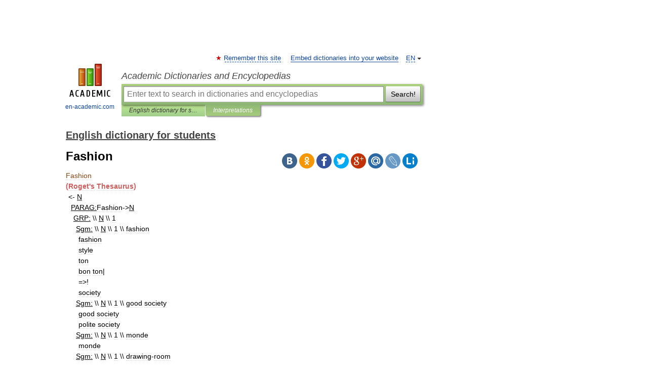

--- FILE ---
content_type: text/html; charset=UTF-8
request_url: https://school_en.en-academic.com/30631/fashion
body_size: 11120
content:
<!DOCTYPE html>
<html lang="en">
<head>


	<meta http-equiv="Content-Type" content="text/html; charset=utf-8" />
	<title>Fashion</title>
	<meta name="Description" content="(Roget s Thesaurus) &amp;LT; N PARAG:Fashion &amp;GT;N GRP: N 1 Sgm: N 1 fashion fashion style ton bon ton| =&amp;GT;! society Sgm: N 1 good society good society polite society Sgm: N 1 monde monde Sgm: N 1 drawing room" />
	<!-- type: desktop C: ru  -->
	<meta name="Keywords" content="Fashion" />

 
	<!--[if IE]>
	<meta http-equiv="cleartype" content="on" />
	<meta http-equiv="msthemecompatible" content="no"/>
	<![endif]-->

	<meta name="viewport" content="width=device-width, initial-scale=1, minimum-scale=1">

	
	<meta name="rating" content="mature" />
    <meta http-equiv='x-dns-prefetch-control' content='on'>
    <link rel="dns-prefetch" href="https://ajax.googleapis.com">
    <link rel="dns-prefetch" href="https://www.googletagservices.com">
    <link rel="dns-prefetch" href="https://www.google-analytics.com">
    <link rel="dns-prefetch" href="https://pagead2.googlesyndication.com">
    <link rel="dns-prefetch" href="https://ajax.googleapis.com">
    <link rel="dns-prefetch" href="https://an.yandex.ru">
    <link rel="dns-prefetch" href="https://mc.yandex.ru">

    <link rel="preload" href="/images/Logo_en.png"   as="image" >
    <link rel="preload" href="/images/Logo_h_en.png" as="image" >

	<meta property="og:title" content="Fashion" />
	<meta property="og:type" content="article" />
	<meta property="og:url" content="https://school_en.en-academic.com/30631/Fashion" />
	<meta property="og:image" content="https://en-academic.com/images/Logo_social_en.png?3" />
	<meta property="og:description" content="(Roget s Thesaurus) &amp;LT; N PARAG:Fashion &amp;GT;N GRP: N 1 Sgm: N 1 fashion fashion style ton bon ton| =&amp;GT;! society Sgm: N 1 good society good society polite society Sgm: N 1 monde monde Sgm: N 1 drawing room" />
	<meta property="og:site_name" content="Academic Dictionaries and Encyclopedias" />
	<link rel="search" type="application/opensearchdescription+xml" title="Academic Dictionaries and Encyclopedias" href="//school_en.en-academic.com/dicsearch.xml" />
	<meta name="ROBOTS" content="ALL" />
	<link rel="next" href="https://school_en.en-academic.com/30632/Ridiculousness" />
	<link rel="prev" href="https://school_en.en-academic.com/30630/Vulgarity" />
	<link rel="TOC" href="https://school_en.en-academic.com/" />
	<link rel="index" href="https://school_en.en-academic.com/" />
	<link rel="contents" href="https://school_en.en-academic.com/" />
	<link rel="canonical" href="https://school_en.en-academic.com/30631/Fashion" />

<!-- d/t desktop  -->

<!-- script async="async" src="https://www.googletagservices.com/tag/js/gpt.js"></script  -->
<script async="async" src="https://securepubads.g.doubleclick.net/tag/js/gpt.js"></script>

<script async type="text/javascript" src="//s.luxcdn.com/t/229742/360_light.js"></script>





<!-- +++++ ab_flag=1 fa_flag=2 +++++ -->

<style type="text/css">
div.hidden,#sharemenu,div.autosuggest,#contextmenu,#ad_top,#ad_bottom,#ad_right,#ad_top2,#restrictions,#footer ul + div,#TerminsNavigationBar,#top-menu,#lang,#search-tabs,#search-box .translate-lang,#translate-arrow,#dic-query,#logo img.h,#t-direction-head,#langbar,.smm{display:none}p,ul{list-style-type:none;margin:0 0 15px}ul li{margin-bottom:6px}.content ul{list-style-type:disc}*{padding:0;margin:0}html,body{height:100%}body{padding:0;margin:0;color:#000;font:14px Helvetica,Arial,Tahoma,sans-serif;background:#fff;line-height:1.5em}a{color:#0d44a0;text-decoration:none}h1{font-size:24px;margin:0 0 18px}h2{font-size:20px;margin:0 0 14px}h3{font-size:16px;margin:0 0 10px}h1 a,h2 a{color:#454545!important}#page{margin:0 auto}#page{min-height:100%;position:relative;padding-top:105px}#page{width:720px;padding-right:330px}* html #page{height:100%}#header{position:relative;height:122px}#logo{float:left;margin-top:21px;width:125px}#logo a.img{width:90px;margin:0 0 0 16px}#logo a.img.logo-en{margin-left:13px}#logo a{display:block;font-size:12px;text-align:center;word-break:break-all}#site-title{padding-top:35px;margin:0 0 5px 135px}#site-title a{color:#000;font-size:18px;font-style:italic;display:block;font-weight:400}#search-box{margin-left:135px;border-top-right-radius:3px;border-bottom-right-radius:3px;padding:4px;position:relative;background:#abcf7e;min-height:33px}#search-box.dic{background:#896744}#search-box table{border-spacing:0;border-collapse:collapse;width:100%}#search-box table td{padding:0;vertical-align:middle}#search-box table td:first-child{padding-right:3px}#search-box table td:last-child{width:1px}#search-query,#dic-query,.translate-lang{padding:6px;font-size:16px;height:18px;border:1px solid #949494;width:100%;box-sizing:border-box;height:32px;float:none;margin:0;background:white;float:left;border-radius:0!important}#search-button{width:70px;height:32px;text-align:center;border:1px solid #7a8e69;border-radius:3px;background:#e0e0e0}#search-tabs{display:block;margin:0 15px 0 135px;padding:0;list-style-type:none}#search-tabs li{float:left;min-width:70px;max-width:140px;padding:0 15px;height:23px;line-height:23px;background:#bde693;text-align:center;margin-right:1px}#search-box.dic + #search-tabs li{background:#C9A784}#search-tabs li:last-child{border-bottom-right-radius:3px}#search-tabs li a{color:#353535;font-style:italic;font-size:12px;display:block;white-space:nowrap;text-overflow:ellipsis;overflow:hidden}#search-tabs li.active{height:22px;line-height:23px;position:relative;background:#abcf7e;border-bottom-left-radius:3px;border-bottom-right-radius:3px}#search-box.dic + #search-tabs li.active{background:#896744}#search-tabs li.active a{color:white}#content{clear:both;margin:30px 0;padding-left:15px}#content a{text-decoration:underline}#content .breadcrumb{margin-bottom:20px}#search_sublinks,#search_links{margin-bottom:8px;margin-left:-8px}#search_sublinks a,#search_links a{padding:3px 8px 1px;border-radius:2px}#search_sublinks a.active,#search_links a.active{color:#000 !important;background:#bde693;text-decoration:none!important}.term{color:saddlebrown}@media(max-width:767px){.hideForMobile{display:none}#header{height:auto}#page{padding:5px;width:auto}#logo{float:none;width:144px;text-align:left;margin:0;padding-top:5px}#logo a{height:44px;overflow:hidden;text-align:left}#logo img.h{display:initial;width:144px;height:44px}#logo img.v{display:none}#site-title{padding:0;margin:10px 0 5px}#search-box,#search-tabs{clear:both;margin:0;width:auto;padding:4px}#search-box.translate #search-query{width:100%;margin-bottom:4px}#search-box.translate #td-search{overflow:visible;display:table-cell}ul#search-tabs{white-space:nowrap;margin-top:5px;overflow-x:auto;overflow-y:hidden}ul#search-tabs li,ul#search-tabs li.active{background:none!important;box-shadow:none;min-width:0;padding:0 5px;float:none;display:inline-block}ul#search-tabs li a{border-bottom:1px dashed green;font-style:normal;color:green;font-size:16px}ul#search-tabs li.active a{color:black;border-bottom-color:white;font-weight:700}ul#search-tabs li a:hover,ul#search-tabs li.active a:hover{color:black}#content{margin:15px 0}.h250{height:280px;max-height:280px;overflow:hidden;margin:25px 0 25px 0}
}</style>

	<link rel="shortcut icon" href="https://en-academic.com/favicon.ico" type="image/x-icon" sizes="16x16" />
	<link rel="shortcut icon" href="https://en-academic.com/images/icon.ico" type="image/x-icon" sizes="32x32" />
    <link rel="shortcut icon" href="https://en-academic.com/images/icon.ico" type="image/x-icon" sizes="48x48" />
    
    <link rel="icon" type="image/png" sizes="16x16" href="/images/Logo_16x16_transparent.png" />
    <link rel="icon" type="image/png" sizes="32x32" href="/images/Logo_32x32_transparent.png" />
    <link rel="icon" type="image/png" sizes="48x48" href="/images/Logo_48x48_transparent.png" />
    <link rel="icon" type="image/png" sizes="64x64" href="/images/Logo_64x64_transparent.png" />
    <link rel="icon" type="image/png" sizes="128x128" href="/images/Logo_128x128_transparent.png" />

    <link rel="apple-touch-icon" sizes="57x57"   href="/images/apple-touch-icon-57x57.png" />
    <link rel="apple-touch-icon" sizes="60x60"   href="/images/apple-touch-icon-60x60.png" />
    <link rel="apple-touch-icon" sizes="72x72"   href="/images/apple-touch-icon-72x72.png" />
    <link rel="apple-touch-icon" sizes="76x76"   href="/images/apple-touch-icon-76x76.png" />
    <link rel="apple-touch-icon" sizes="114x114" href="/images/apple-touch-icon-114x114.png" />
    <link rel="apple-touch-icon" sizes="120x120" href="/images/apple-touch-icon-120x120.png" />
  
    <!-- link rel="mask-icon" href="/images/safari-pinned-tab.svg" color="#5bbad5" -->
    <meta name="msapplication-TileColor" content="#00aba9" />
    <meta name="msapplication-config" content="/images/browserconfig.xml" />
    <meta name="theme-color" content="#ffffff" />

    <meta name="apple-mobile-web-app-capable" content="yes" />
    <meta name="apple-mobile-web-app-status-bar-style" content="black /">


<script type="text/javascript">
  (function(i,s,o,g,r,a,m){i['GoogleAnalyticsObject']=r;i[r]=i[r]||function(){
  (i[r].q=i[r].q||[]).push(arguments)},i[r].l=1*new Date();a=s.createElement(o),
  m=s.getElementsByTagName(o)[0];a.async=1;a.src=g;m.parentNode.insertBefore(a,m)
  })(window,document,'script','//www.google-analytics.com/analytics.js','ga');

  ga('create', 'UA-2754246-1', 'auto');
  ga('require', 'displayfeatures');

  ga('set', 'dimension1', '');
  ga('set', 'dimension2', 'article');
  ga('set', 'dimension3', '0');

  ga('send', 'pageview');

</script>


<script type="text/javascript">
	if(typeof(console) == 'undefined' ) console = {};
	if(typeof(console.log) == 'undefined' ) console.log = function(){};
	if(typeof(console.warn) == 'undefined' ) console.warn = function(){};
	if(typeof(console.error) == 'undefined' ) console.error = function(){};
	if(typeof(console.time) == 'undefined' ) console.time = function(){};
	if(typeof(console.timeEnd) == 'undefined' ) console.timeEnd = function(){};
	Academic = {};
	Academic.sUserLanguage = 'en';
	Academic.sDomainURL = 'https://school_en.en-academic.com/';
	Academic.sMainDomainURL = '//dic.academic.ru/';
	Academic.sTranslateDomainURL = '//translate.en-academic.com/';
	Academic.deviceType = 'desktop';
		Academic.sDictionaryId = 'school_en';
		Academic.Lang = {};
	Academic.Lang.sTermNotFound = 'The term wasn\'t found'; 
</script>


<!--  Вариокуб -->
<script type="text/javascript">
    (function(e, x, pe, r, i, me, nt){
    e[i]=e[i]||function(){(e[i].a=e[i].a||[]).push(arguments)},
    me=x.createElement(pe),me.async=1,me.src=r,nt=x.getElementsByTagName(pe)[0],me.addEventListener("error",function(){function cb(t){t=t[t.length-1],"function"==typeof t&&t({flags:{}})};Array.isArray(e[i].a)&&e[i].a.forEach(cb);e[i]=function(){cb(arguments)}}),nt.parentNode.insertBefore(me,nt)})
    (window, document, "script", "https://abt.s3.yandex.net/expjs/latest/exp.js", "ymab");

    ymab("metrika.70309897", "init"/*, {clientFeatures}, {callback}*/);
    ymab("metrika.70309897", "setConfig", {enableSetYmUid: true});
</script>





</head>
<body>

<div id="ad_top">
<!-- top bnr -->
<div class="banner" style="max-height: 90px; overflow: hidden; display: inline-block;">


<div class="EAC_ATF_970"></div>

</div> <!-- top banner  -->




</div>
	<div id="page"  >








			<div id="header">
				<div id="logo">
					<a href="//en-academic.com">
						<img src="//en-academic.com/images/Logo_en.png" class="v" alt="en-academic.com" width="88" height="68" />
						<img src="//en-academic.com/images/Logo_h_en.png" class="h" alt="en-academic.com" width="144" height="44" />
						<br />
						en-academic.com					</a>
				</div>
					<ul id="top-menu">
						<li id="lang">
							<a href="#" class="link">EN</a>

							<ul id="lang-menu">

							<li><a href="//dic.academic.ru">RU</a></li>
<li><a href="//de-academic.com">DE</a></li>
<li><a href="//es-academic.com">ES</a></li>
<li><a href="//fr-academic.com">FR</a></li>
							</ul>
						</li>
						<!--li><a class="android" href="//dic.academic.ru/android.php">Android версия</a></li-->
						<!--li><a class="apple" href="//dic.academic.ru/apple.php">iPhone/iPad версия</a></li-->
						<li><a class="add-fav link" href="#" onClick="add_favorite(this);">Remember this site</a></li>
						<li><a href="//partners.academic.ru/partner_proposal.php" target="_blank">Embed dictionaries into your website</a></li>
						<!--li><a href="#">Forum</a></li-->
					</ul>
					<h2 id="site-title">
						<a href="//en-academic.com">Academic Dictionaries and Encyclopedias</a>
					</h2>

					<div id="search-box">
						<form action="/searchall.php" method="get" name="formSearch">

<table><tr><td id="td-search">

							<input type="text" name="SWord" id="search-query" required
							value=""
							title="Enter text to search in dictionaries and encyclopedias" placeholder="Enter text to search in dictionaries and encyclopedias"
							autocomplete="off">


<div class="translate-lang">
	<select name="from" id="translateFrom">
				<option value="xx">Все языки</option><option value="ru">Русский</option><option value="en" selected>Английский</option><option value="fr">Французский</option><option value="de">Немецкий</option><option value="es">Испанский</option><option disabled>────────</option><option value="gw">Alsatian</option><option value="al">Altaic</option><option value="ar">Arabic</option><option value="an">Aragonese</option><option value="hy">Armenian</option><option value="rp">Aromanian</option><option value="at">Asturian</option><option value="ay">Aymara</option><option value="az">Azerbaijani</option><option value="bb">Bagobo</option><option value="ba">Bashkir</option><option value="eu">Basque</option><option value="be">Belarusian</option><option value="bg">Bulgarian</option><option value="bu">Buryat</option><option value="ca">Catalan</option><option value="ce">Chechen</option><option value="ck">Cherokee</option><option value="cn">Cheyenne</option><option value="zh">Chinese</option><option value="cv">Chuvash</option><option value="ke">Circassian</option><option value="cr">Cree</option><option value="ct">Crimean Tatar language</option><option value="hr">Croatian</option><option value="cs">Czech</option><option value="da">Danish</option><option value="dl">Dolgan</option><option value="nl">Dutch</option><option value="mv">Erzya</option><option value="eo">Esperanto</option><option value="et">Estonian</option><option value="ev">Evenki</option><option value="fo">Faroese</option><option value="fi">Finnish</option><option value="ka">Georgian</option><option value="el">Greek</option><option value="gn">Guaraní</option><option value="ht">Haitian</option><option value="he">Hebrew</option><option value="hi">Hindi</option><option value="hs">Hornjoserbska</option><option value="hu">Hungarian</option><option value="is">Icelandic</option><option value="uu">Idioma urrumano</option><option value="id">Indonesian</option><option value="in">Ingush</option><option value="ik">Inupiaq</option><option value="ga">Irish</option><option value="it">Italian</option><option value="ja">Japanese</option><option value="kb">Kabyle</option><option value="kc">Karachay</option><option value="kk">Kazakh</option><option value="km">Khmer</option><option value="go">Klingon</option><option value="mm">Komi</option><option value="kv">Komi</option><option value="ko">Korean</option><option value="kp">Kumyk</option><option value="ku">Kurdish</option><option value="ky">Kyrgyz</option><option value="ld">Ladino</option><option value="la">Latin</option><option value="lv">Latvian</option><option value="ln">Lingala</option><option value="lt">Lithuanian</option><option value="jb">Lojban</option><option value="lb">Luxembourgish</option><option value="mk">Macedonian</option><option value="ms">Malay</option><option value="ma">Manchu</option><option value="mi">Māori</option><option value="mj">Mari</option><option value="mu">Maya</option><option value="mf">Moksha</option><option value="mn">Mongolian</option><option value="mc">Mycenaean</option><option value="nu">Nahuatl</option><option value="og">Nogai</option><option value="se">Northern Sami</option><option value="no">Norwegian</option><option value="cu">Old Church Slavonic</option><option value="pr">Old Russian</option><option value="oa">Orok</option><option value="os">Ossetian</option><option value="ot">Ottoman Turkish</option><option value="pi">Pāli</option><option value="pa">Panjabi</option><option value="pm">Papiamento</option><option value="fa">Persian</option><option value="pl">Polish</option><option value="pt">Portuguese</option><option value="qu">Quechua</option><option value="qy">Quenya</option><option value="ro">Romanian, Moldavian</option><option value="sa">Sanskrit</option><option value="gd">Scottish Gaelic</option><option value="sr">Serbian</option><option value="cj">Shor</option><option value="sz">Silesian</option><option value="sk">Slovak</option><option value="sl">Slovene</option><option value="sx">Sumerian</option><option value="sw">Swahili</option><option value="sv">Swedish</option><option value="tl">Tagalog</option><option value="tg">Tajik</option><option value="tt">Tatar</option><option value="th">Thai</option><option value="bo">Tibetan Standard</option><option value="tf">Tofalar</option><option value="tr">Turkish</option><option value="tk">Turkmen</option><option value="tv">Tuvan</option><option value="tw">Twi</option><option value="ud">Udmurt</option><option value="ug">Uighur</option><option value="uk">Ukrainian</option><option value="ur">Urdu</option><option value="uz">Uzbek</option><option value="vp">Veps</option><option value="vi">Vietnamese</option><option value="wr">Waray</option><option value="cy">Welsh</option><option value="sh">Yakut</option><option value="yi">Yiddish</option><option value="yo">Yoruba</option><option value="ya">Yupik</option>	</select>
</div>
<div id="translate-arrow"><a>&nbsp;</a></div>
<div class="translate-lang">
	<select name="to" id="translateOf">
				<option value="xx" selected>Все языки</option><option value="ru">Русский</option><option value="en">Английский</option><option value="fr">Французский</option><option value="de">Немецкий</option><option value="es">Испанский</option><option disabled>────────</option><option value="af">Afrikaans</option><option value="sq">Albanian</option><option value="ar">Arabic</option><option value="hy">Armenian</option><option value="az">Azerbaijani</option><option value="eu">Basque</option><option value="bg">Bulgarian</option><option value="ca">Catalan</option><option value="ch">Chamorro</option><option value="ck">Cherokee</option><option value="zh">Chinese</option><option value="cv">Chuvash</option><option value="hr">Croatian</option><option value="cs">Czech</option><option value="da">Danish</option><option value="nl">Dutch</option><option value="mv">Erzya</option><option value="et">Estonian</option><option value="fo">Faroese</option><option value="fi">Finnish</option><option value="ka">Georgian</option><option value="el">Greek</option><option value="ht">Haitian</option><option value="he">Hebrew</option><option value="hi">Hindi</option><option value="hu">Hungarian</option><option value="is">Icelandic</option><option value="id">Indonesian</option><option value="ga">Irish</option><option value="it">Italian</option><option value="ja">Japanese</option><option value="kk">Kazakh</option><option value="go">Klingon</option><option value="ko">Korean</option><option value="ku">Kurdish</option><option value="la">Latin</option><option value="lv">Latvian</option><option value="lt">Lithuanian</option><option value="mk">Macedonian</option><option value="ms">Malay</option><option value="mt">Maltese</option><option value="mi">Māori</option><option value="mj">Mari</option><option value="mf">Moksha</option><option value="mn">Mongolian</option><option value="no">Norwegian</option><option value="cu">Old Church Slavonic</option><option value="pr">Old Russian</option><option value="pi">Pāli</option><option value="pm">Papiamento</option><option value="fa">Persian</option><option value="pl">Polish</option><option value="pt">Portuguese</option><option value="qy">Quenya</option><option value="ro">Romanian, Moldavian</option><option value="sr">Serbian</option><option value="sk">Slovak</option><option value="sl">Slovene</option><option value="sw">Swahili</option><option value="sv">Swedish</option><option value="tl">Tagalog</option><option value="ta">Tamil</option><option value="tt">Tatar</option><option value="th">Thai</option><option value="tr">Turkish</option><option value="ud">Udmurt</option><option value="ug">Uighur</option><option value="uk">Ukrainian</option><option value="ur">Urdu</option><option value="vi">Vietnamese</option><option value="yo">Yoruba</option>	</select>
</div>
<input type="hidden" name="did" id="did-field" value="school_en" />
<input type="hidden" id="search-type" name="stype" value="" />

</td><td>

							<button id="search-button">Search!</button>

</td></tr></table>

						</form>

						<input type="text" name="dic_query" id="dic-query"
						title="interactive contents" placeholder="interactive contents"
						autocomplete="off" >


					</div>
				  <ul id="search-tabs">
    <li data-search-type="-1" id="thisdic" ><a href="#" onclick="return false;">English dictionary for students</a></li>
    <li data-search-type="0" id="interpretations" class="active"><a href="#" onclick="return false;">Interpretations</a></li>
  </ul>
				</div>

	
<div id="ad_top2"></div>	
			<div id="content">

  
  				<div itemscope itemtype="http://data-vocabulary.org/Breadcrumb" style="clear: both;">
  				<h2 class="breadcrumb"><a href="/" itemprop="url"><span itemprop="title">English dictionary for students</span></a>
  				</h2>
  				</div>
  				<div class="content" id="selectable-content">
  					<div class="title" id="TerminTitle"> <!-- ID нужен для того, чтобы спозиционировать Pluso -->
  						<h1>Fashion</h1>
  
  </div><div id="search_links">  					</div>
  
  <ul class="smm">
  <li class="vk"><a onClick="share('vk'); return false;" href="#"></a></li>
  <li class="ok"><a onClick="share('ok'); return false;" href="#"></a></li>
  <li class="fb"><a onClick="share('fb'); return false;" href="#"></a></li>
  <li class="tw"><a onClick="share('tw'); return false;" href="#"></a></li>
  <li class="gplus"><a onClick="share('g+'); return false;" href="#"></a></li>
  <li class="mailru"><a onClick="share('mail.ru'); return false;" href="#"></a></li>
  <li class="lj"><a onClick="share('lj'); return false;" href="#"></a></li>
  <li class="li"><a onClick="share('li'); return false;" href="#"></a></li>
</ul>
<div id="article"><dl>
<div itemscope itemtype="http://webmaster.yandex.ru/vocabularies/enc-article.xml">

               <dt itemprop="title" class="term" lang="en">Fashion</dt>

               <dd itemprop="content" class="descript" lang="en"><strong><span style="color: indianred;">(Roget's Thesaurus)</span></strong>
<div style="margin-left:5px"> &LT;- <u>N</u></div>
<div style="margin-left:10px"> <u>PARAG:</u>Fashion-&GT;<u>N</u></div>
<div style="margin-left:15px"> <u>GRP:</u> \\ <u>N</u> \\ 1</div>
<div style="margin-left:20px"> <u>Sgm:</u> \\ <u>N</u> \\ 1 \\ fashion</div>
<div style="margin-left:25px"> fashion</div>
<div style="margin-left:25px"> style</div>
<div style="margin-left:25px"> ton</div>
<div style="margin-left:25px"> bon ton|</div>
<div style="margin-left:25px"> =&GT;!</div>
<div style="margin-left:25px"> society</div>
<div style="margin-left:20px"> <u>Sgm:</u> \\ <u>N</u> \\ 1 \\ good society</div>
<div style="margin-left:25px"> good society</div>
<div style="margin-left:25px"> polite society</div>
<div style="margin-left:20px"> <u>Sgm:</u> \\ <u>N</u> \\ 1 \\ monde</div>
<div style="margin-left:25px"> monde</div>
<div style="margin-left:20px"> <u>Sgm:</u> \\ <u>N</u> \\ 1 \\ drawing-room</div>
<div style="margin-left:25px"> drawing-room</div>
<div style="margin-left:25px"> civilized life</div>
<div style="margin-left:25px"> civilization</div>
<div style="margin-left:25px"> town</div>
<div style="margin-left:25px"> beau monde</div>
<div style="margin-left:25px"> high life</div>
<div style="margin-left:25px"> court</div>
<div style="margin-left:20px"> <u>Sgm:</u> \\ <u>N</u> \\ 1 \\ world</div>
<div style="margin-left:25px"> world</div>
<div style="margin-left:20px"> <u>Sgm:</u> \\ <u>N</u> \\ 1 \\ fashionable world</div>
<div style="margin-left:25px"> fashionable world</div>
<div style="margin-left:25px"> gay world</div>
<div style="margin-left:20px"> <u>Sgm:</u> \\ <u>N</u> \\ 1 \\ Vanity Fair</div>
<div style="margin-left:25px"> Vanity Fair</div>
<div style="margin-left:20px"> <u>Sgm:</u> \\ <u>N</u> \\ 1 \\ show</div>
<div style="margin-left:25px"> show</div>
<div style="margin-left:25px"> &c.(ostentation)  822</div>
<div style="margin-left:15px"> <u>GRP:</u> \\ <u>N</u> \\ 2</div>
<div style="margin-left:20px"> <u>Sgm:</u> \\ <u>N</u> \\ 2 \\ manners</div>
<div style="margin-left:25px"> manners</div>
<div style="margin-left:25px"> breeding</div>
<div style="margin-left:25px"> &c.(politeness)  894</div>
<div style="margin-left:20px"> <u>Sgm:</u> \\ <u>N</u> \\ 2 \\ air</div>
<div style="margin-left:25px"> air</div>
<div style="margin-left:25px"> demeanor</div>
<div style="margin-left:25px"> &c.(appearance)  448</div>
<div style="margin-left:20px"> <u>Sgm:</u> \\ <u>N</u> \\ 2 \\ savoir faire</div>
<div style="margin-left:25px"> savoir faire</div>
<div style="margin-left:20px"> <u>Sgm:</u> \\ <u>N</u> \\ 2 \\ gentlemanliness</div>
<div style="margin-left:25px"> gentlemanliness</div>
<div style="margin-left:25px"> gentility</div>
<div style="margin-left:25px"> decorum</div>
<div style="margin-left:25px"> propriety</div>
<div style="margin-left:25px"> biensΓance</div>
<div style="margin-left:20px"> <u>Sgm:</u> \\ <u>N</u> \\ 2 \\ conventions of society</div>
<div style="margin-left:25px"> conventions of society</div>
<div style="margin-left:20px"> <u>Sgm:</u> \\ <u>N</u> \\ 2 \\ Mrs</div>
<div style="margin-left:25px"> Mrs</div>
<div style="margin-left:15px"> <u>GRP:</u> \\ <u>N</u> \\ 3</div>
<div style="margin-left:20px"> <u>Sgm:</u> \\ <u>N</u> \\ 3 \\ Grundy</div>
<div style="margin-left:25px"> Grundy</div>
<div style="margin-left:20px"> <u>Sgm:</u> \\ <u>N</u> \\ 3 \\ punctilio</div>
<div style="margin-left:25px"> punctilio</div>
<div style="margin-left:20px"> <u>Sgm:</u> \\ <u>N</u> \\ 3 \\ form</div>
<div style="margin-left:25px"> form</div>
<div style="margin-left:25px"> formality</div>
<div style="margin-left:20px"> <u>Sgm:</u> \\ <u>N</u> \\ 3 \\ etiquette</div>
<div style="margin-left:25px"> etiquette</div>
<div style="margin-left:25px"> point of etiquette</div>
<div style="margin-left:20px"> <u>Sgm:</u> \\ <u>N</u> \\ 3 \\ dress</div>
<div style="margin-left:25px"> dress</div>
<div style="margin-left:25px"> &c. 225</div>
<div style="margin-left:15px"> <u>GRP:</u> \\ <u>N</u> \\ 4</div>
<div style="margin-left:20px"> <u>Sgm:</u> \\ <u>N</u> \\ 4 \\ custom</div>
<div style="margin-left:25px"> custom</div>
<div style="margin-left:25px"> &c. 613</div>
<div style="margin-left:20px"> <u>Sgm:</u> \\ <u>N</u> \\ 4 \\ mode</div>
<div style="margin-left:25px"> mode</div>
<div style="margin-left:25px"> vogue</div>
<div style="margin-left:25px"> go</div>
<div style="margin-left:20px"> <u>Sgm:</u> \\ <u>N</u> \\ 4 \\ rage</div>
<div style="margin-left:25px"> rage</div>
<div style="margin-left:25px"> &c.(desire)  865</div>
<div style="margin-left:20px"> <u>Sgm:</u> \\ <u>N</u> \\ 4 \\ prevailing taste</div>
<div style="margin-left:25px"> prevailing taste</div>
<div style="margin-left:15px"> <u>GRP:</u> \\ <u>N</u> \\ 5</div>
<div style="margin-left:20px"> <u>Sgm:</u> \\ <u>N</u> \\ 5 \\ man of fashion</div>
<div style="margin-left:25px"> man of fashion</div>
<div style="margin-left:25px"> woman of fashion</div>
<div style="margin-left:25px"> man of the world</div>
<div style="margin-left:25px"> woman of the world</div>
<div style="margin-left:20px"> <u>Sgm:</u> \\ <u>N</u> \\ 5 \\ height of fashion</div>
<div style="margin-left:25px"> height of fashion</div>
<div style="margin-left:25px"> pink of fashion</div>
<div style="margin-left:25px"> star of fashion</div>
<div style="margin-left:25px"> glass of fashion</div>
<div style="margin-left:25px"> leader of fashion</div>
<div style="margin-left:20px"> <u>Sgm:</u> \\ <u>N</u> \\ 5 \\ arbiter elegantiarum</div>
<div style="margin-left:25px"> arbiter elegantiarum</div>
<div style="margin-left:25px"> &c.(taste)  850</div>
<div style="margin-left:20px"> <u>Sgm:</u> \\ <u>N</u> \\ 5 \\ upper ten thousand</div>
<div style="margin-left:25px"> upper ten thousand</div>
<div style="margin-left:25px"> &c.(nobility)  875</div>
<div style="margin-left:20px"> <u>Sgm:</u> \\ <u>N</u> \\ 5 \\ elite</div>
<div style="margin-left:25px"> elite</div>
<div style="margin-left:25px"> &c.(distinction)  873</div>
<div style="margin-left:20px"> <u>Sgm:</u> \\ <u>N</u> \\ 5 \\ smart set</div>
<div style="margin-left:25px"> smart set</div>
<div style="margin-left:20px"> <u>Sgm:</u> \\ <u>N</u> \\ 5 \\ the four hundred</div>
<div style="margin-left:25px"> the four hundred</div>
<div style="margin-left:25px"> =&GT;(U.S.)</div>
<div style="margin-left:10px"> <u>PARAG:</u>Fashion-&GT;<u>V</u></div>
<div style="margin-left:15px"> <u>GRP:</u> \\ <u>V</u> \\ 1</div>
<div style="margin-left:20px"> <u>Sgm:</u> \\ <u>V</u> \\ 1 \\ be fashionable</div>
<div style="margin-left:25px"> be fashionable</div>
<div style="margin-left:25px"> &c.-&GT;<u>Adj</u>.</div>
<div style="margin-left:25px"> be the rage</div>
<div style="margin-left:25px"> &c.-&GT;<u>N</u>.</div>
<div style="margin-left:20px"> <u>Sgm:</u> \\ <u>V</u> \\ 1 \\ have a run</div>
<div style="margin-left:25px"> have a run</div>
<div style="margin-left:25px"> pass current</div>
<div style="margin-left:15px"> <u>GRP:</u> \\ <u>V</u> \\ 2</div>
<div style="margin-left:20px"> <u>Sgm:</u> \\ <u>V</u> \\ 2 \\ follow the fashion</div>
<div style="margin-left:25px"> follow the fashion</div>
<div style="margin-left:25px"> conform to the fashion</div>
<div style="margin-left:25px"> fall in with the fashion</div>
<div style="margin-left:25px"> &c.-&GT;<u>N</u>.</div>
<div style="margin-left:20px"> <u>Sgm:</u> \\ <u>V</u> \\ 2 \\ go with the stream</div>
<div style="margin-left:25px"> go with the stream</div>
<div style="margin-left:25px"> &c.(conform)  82</div>
<div style="margin-left:20px"> <u>Sgm:</u> \\ <u>V</u> \\ 2 \\ savoir vivre</div>
<div style="margin-left:25px"> savoir vivre</div>
<div style="margin-left:25px"> savoir faire</div>
<div style="margin-left:20px"> <u>Sgm:</u> \\ <u>V</u> \\ 2 \\ keep up appearances</div>
<div style="margin-left:25px"> keep up appearances</div>
<div style="margin-left:25px"> behave oneself</div>
<div style="margin-left:15px"> <u>GRP:</u> \\ <u>V</u> \\ 3</div>
<div style="margin-left:20px"> <u>Sgm:</u> \\ <u>V</u> \\ 3 \\ set the fashion</div>
<div style="margin-left:25px"> set the fashion</div>
<div style="margin-left:25px"> bring in the fashion</div>
<div style="margin-left:20px"> <u>Sgm:</u> \\ <u>V</u> \\ 3 \\ give a tone to society</div>
<div style="margin-left:25px"> give a tone to society</div>
<div style="margin-left:25px"> cut a figure in society</div>
<div style="margin-left:20px"> <u>Sgm:</u> \\ <u>V</u> \\ 3 \\ keep one's carriage</div>
<div style="margin-left:25px"> keep one's carriage</div>
<div style="margin-left:10px"> <u>PARAG:</u>Fashion-&GT;<u>Adj</u></div>
<div style="margin-left:15px"> <u>GRP:</u> \\ <u>Adj</u> \\ 1</div>
<div style="margin-left:20px"> <u>Sgm:</u> \\ <u>Adj</u> \\ 1 \\ fashionable</div>
<div style="margin-left:25px"> fashionable</div>
<div style="margin-left:20px"> <u>Sgm:</u> \\ <u>Adj</u> \\ 1 \\ in fashion</div>
<div style="margin-left:25px"> in fashion</div>
<div style="margin-left:25px"> &c.-&GT;<u>N</u>.</div>
<div style="margin-left:20px"> <u>Sgm:</u> \\ <u>Adj</u> \\ 1 \\ a la mode</div>
<div style="margin-left:25px"> a la mode</div>
<div style="margin-left:25px"> comme il faut</div>
<div style="margin-left:20px"> <u>Sgm:</u> \\ <u>Adj</u> \\ 1 \\ admitted in society</div>
<div style="margin-left:25px"> admitted in society</div>
<div style="margin-left:25px"> admissible in society</div>
<div style="margin-left:25px"> &c.-&GT;<u>N</u>.</div>
<div style="margin-left:20px"> <u>Sgm:</u> \\ <u>Adj</u> \\ 1 \\ presentable</div>
<div style="margin-left:25px"> presentable</div>
<div style="margin-left:20px"> <u>Sgm:</u> \\ <u>Adj</u> \\ 1 \\ conventional</div>
<div style="margin-left:25px"> conventional</div>
<div style="margin-left:25px"> &c.(customary)  613</div>
<div style="margin-left:20px"> <u>Sgm:</u> \\ <u>Adj</u> \\ 1 \\ genteel</div>
<div style="margin-left:25px"> genteel</div>
<div style="margin-left:20px"> <u>Sgm:</u> \\ <u>Adj</u> \\ 1 \\ well-bred</div>
<div style="margin-left:25px"> well-bred</div>
<div style="margin-left:25px"> well mannered</div>
<div style="margin-left:25px"> well behaved</div>
<div style="margin-left:25px"> well spoken</div>
<div style="margin-left:20px"> <u>Sgm:</u> \\ <u>Adj</u> \\ 1 \\ gentlemanlike</div>
<div style="margin-left:25px"> gentlemanlike</div>
<div style="margin-left:25px"> gentlemanly</div>
<div style="margin-left:20px"> <u>Sgm:</u> \\ <u>Adj</u> \\ 1 \\ ladylike</div>
<div style="margin-left:25px"> ladylike</div>
<div style="margin-left:20px"> <u>Sgm:</u> \\ <u>Adj</u> \\ 1 \\ civil</div>
<div style="margin-left:25px"> civil</div>
<div style="margin-left:25px"> polite</div>
<div style="margin-left:25px"> &c.(courteous)  894</div>
<div style="margin-left:15px"> <u>GRP:</u> \\ <u>Adj</u> \\ 2</div>
<div style="margin-left:20px"> <u>Sgm:</u> \\ <u>Adj</u> \\ 2 \\ polished</div>
<div style="margin-left:25px"> polished</div>
<div style="margin-left:25px"> refined</div>
<div style="margin-left:25px"> thoroughbred</div>
<div style="margin-left:25px"> courtly</div>
<div style="margin-left:20px"> <u>Sgm:</u> \\ <u>Adj</u> \\ 2 \\ distingue</div>
<div style="margin-left:25px"> distingue</div>
<div style="margin-left:20px"> <u>Sgm:</u> \\ <u>Adj</u> \\ 2 \\ unembarrassed</div>
<div style="margin-left:25px"> unembarrassed</div>
<div style="margin-left:25px"> degage</div>
<div style="margin-left:20px"> <u>Sgm:</u> \\ <u>Adj</u> \\ 2 \\ janty</div>
<div style="margin-left:25px"> janty</div>
<div style="margin-left:25px"> jaunty</div>
<div style="margin-left:20px"> <u>Sgm:</u> \\ <u>Adj</u> \\ 2 \\ dashing</div>
<div style="margin-left:25px"> dashing</div>
<div style="margin-left:25px"> fast</div>
<div style="margin-left:15px"> <u>GRP:</u> \\ <u>Adj</u> \\ 3</div>
<div style="margin-left:20px"> <u>Sgm:</u> \\ <u>Adj</u> \\ 3 \\ modish</div>
<div style="margin-left:25px"> modish</div>
<div style="margin-left:25px"> stylish</div>
<div style="margin-left:25px"> chic</div>
<div style="margin-left:25px"> trendy</div>
<div style="margin-left:25px"> recherche</div>
<div style="margin-left:20px"> <u>Sgm:</u> \\ <u>Adj</u> \\ 3 \\ newfangled</div>
<div style="margin-left:25px"> newfangled</div>
<div style="margin-left:25px"> &c.(unfamiliar)  83</div>
<div style="margin-left:20px"> <u>Sgm:</u> \\ <u>Adj</u> \\ 3 \\ all the rage</div>
<div style="margin-left:25px"> all the rage</div>
<div style="margin-left:25px"> all the go|</div>
<div style="margin-left:25px"> =&GT;!</div>
<div style="margin-left:15px"> <u>GRP:</u> \\ <u>Adj</u> \\ 4</div>
<div style="margin-left:20px"> <u>Sgm:</u> \\ <u>Adj</u> \\ 4 \\ in court</div>
<div style="margin-left:25px"> in court</div>
<div style="margin-left:25px"> in full dress</div>
<div style="margin-left:25px"> in evening dress</div>
<div style="margin-left:20px"> <u>Sgm:</u> \\ <u>Adj</u> \\ 4 \\ en grande tenue</div>
<div style="margin-left:25px"> en grande tenue</div>
<div style="margin-left:25px"> &c.(ornament)  847</div>
<div style="margin-left:10px"> <u>PARAG:</u>Fashion-&GT;<u>Adv</u></div>
<div style="margin-left:15px"> <u>GRP:</u> \\ <u>Adv</u> \\ 1</div>
<div style="margin-left:20px"> <u>Sgm:</u> \\ <u>Adv</u> \\ 1 \\ fashionably</div>
<div style="margin-left:25px"> fashionably</div>
<div style="margin-left:25px"> &c.-&GT;<u>Adj</u>.</div>
<div style="margin-left:20px"> <u>Sgm:</u> \\ <u>Adv</u> \\ 1 \\ for fashion's sake</div>
<div style="margin-left:25px"> for fashion's sake</div></dd>

               <br />

               <p id="TerminSourceInfo" class="src">

               <em><span itemprop="source">English dictionary for students</span>.
   <span itemprop="source-date">2013</span>.</em>
 </p>
</div>
</dl>
</div>

<div style="padding:5px 0px;"> <a href="https://games.academic.ru" style="color: green; font-size: 16px; margin-right:10px"><b>Игры ⚽</b></a> <b><a title='онлайн-сервис помощи студентам' href='https://homework.academic.ru/?type_id=9'>Нужно решить контрольную?</a></b></div>

<b>Synonyms</b>: <div class="tags_list"><a href="//school_en.en-academic.com/synonyms/Form" rel="tag">Form</a>, <a href="//school_en.en-academic.com/synonyms/figure" rel="tag">figure</a>, <a href="//school_en.en-academic.com/synonyms/shape" rel="tag">shape</a>, <a href="//school_en.en-academic.com/synonyms/make" rel="tag">make</a>, <a href="//school_en.en-academic.com/synonyms/cut" rel="tag">cut</a>, <a href="//school_en.en-academic.com/synonyms/cast" rel="tag">cast</a>, <a href="//school_en.en-academic.com/synonyms/stamp" rel="tag">stamp</a>, <a href="//school_en.en-academic.com/synonyms/mould" rel="tag">mould</a>, <a href="//school_en.en-academic.com/synonyms/pattern" rel="tag">pattern</a>, <a href="//school_en.en-academic.com/synonyms/model" rel="tag">model</a>, <a href="//school_en.en-academic.com/synonyms/appearance" rel="tag">appearance</a>, <a href="//school_en.en-academic.com/synonyms/conformation" rel="tag">conformation</a>, <a href="//school_en.en-academic.com/synonyms/configuration" rel="tag">configuration</a>, <a href="//school_en.en-academic.com/synonyms/Form" rel="tag">Form</a>, <a href="//school_en.en-academic.com/synonyms/shape" rel="tag">shape</a>, <a href="//school_en.en-academic.com/synonyms/mould" rel="tag">mould</a>, <a href="//school_en.en-academic.com/synonyms/make" rel="tag">make</a>, <a href="//school_en.en-academic.com/synonyms/give+figure+to" rel="tag">give figure to</a> / <a href="//school_en.en-academic.com/synonyms/Way" rel="tag">Way</a>, <a href="//school_en.en-academic.com/synonyms/manner" rel="tag">manner</a>, <a href="//school_en.en-academic.com/synonyms/method" rel="tag">method</a>, <a href="//school_en.en-academic.com/synonyms/sort" rel="tag">sort</a>, <a href="//school_en.en-academic.com/synonyms/Adapt" rel="tag">Adapt</a>, <a href="//school_en.en-academic.com/synonyms/accommodate" rel="tag">accommodate</a>, <a href="//school_en.en-academic.com/synonyms/fit" rel="tag">fit</a>, <a href="//school_en.en-academic.com/synonyms/suit" rel="tag">suit</a>, <a href="//school_en.en-academic.com/synonyms/adjust" rel="tag">adjust</a> / <a href="//school_en.en-academic.com/synonyms/Custom" rel="tag">Custom</a> (particularly as respects dress), <a href="//school_en.en-academic.com/synonyms/mode" rel="tag">mode</a>, <a href="//school_en.en-academic.com/synonyms/style" rel="tag">style</a>, <a href="//school_en.en-academic.com/synonyms/usage" rel="tag">usage</a>, <a href="//school_en.en-academic.com/synonyms/conventionality" rel="tag">conventionality</a>, <a href="//school_en.en-academic.com/synonyms/conventionalism" rel="tag">conventionalism</a>, <a href="//school_en.en-academic.com/synonyms/general+practice" rel="tag">general practice</a> / <a href="//school_en.en-academic.com/synonyms/Gentility" rel="tag">Gentility</a>, <a href="//school_en.en-academic.com/synonyms/high+life" rel="tag">high life</a>, <a href="//school_en.en-academic.com/synonyms/formal+breeding" rel="tag">formal breeding</a> / <a href="//school_en.en-academic.com/synonyms/People+of+fashion" rel="tag">People of fashion</a>, <a href="//school_en.en-academic.com/synonyms/the+beau+monde" rel="tag">the beau monde</a>, <a href="//school_en.en-academic.com/synonyms/the+elegant+world" rel="tag">the elegant world</a>, <a href="//school_en.en-academic.com/synonyms/the+gay+world" rel="tag">the gay world</a></div>
<br /><br />
  <div id="socialBar_h"></div>
  					<ul class="post-nav" id="TerminsNavigationBar">
						<li class="prev"><a href="https://school_en.en-academic.com/30630/Vulgarity" title="Vulgarity">Vulgarity</a></li>
						<li class="next"><a href="https://school_en.en-academic.com/30632/Ridiculousness" title="Ridiculousness">Ridiculousness</a></li>
					</ul>
  
  					<div class="other-info">
  						<div class="holder">
							<h3 class="dictionary">Look at other dictionaries:</h3>
							<ul class="terms-list">
<li><p><strong><a href="//synonym_new_dictionary.en-academic.com/3005/fashion">fashion</a></strong> — n 1 manner, way, *method, mode, system Analogous words: practice, *habit, custom, usage, wont 2 Fashion, style, mode, vogue, fad, rage, craze, dernier cri, cry are comparable when denoting a way of dressing, of furnishing and decorating rooms, of … &nbsp; <span class="src2">New Dictionary of Synonyms</span></p></li>
<li><p><strong><a href="//encyclopedie_universelle.fr-academic.com/155900/fashion">fashion</a></strong> — ⇒FASHION, subst. fém. Vieilli. La mode, le bon ton dans le grand monde. Thérèse, assez étonnée de voir (...) dans un pauvre pays éloigné des grands centres de la fashion une bête de prix (PONSON DU TERR., Rocambole, t. 1, 1859, p. 430). Un «&#8230; … &nbsp; <span class="src2">Encyclopédie Universelle</span></p></li>
<li><p><strong><a href="//dic.academic.ru/dic.nsf/ruwiki/1353056">Fashion</a></strong> — «Fashion» Сингл Дэвида Боуи из альбома … &nbsp; <span class="src2">Википедия</span></p></li>
<li><p><strong><a href="//cide.en-academic.com/64383/Fashion">Fashion</a></strong> — Fash ion, n. [OE. fasoun, facioun, shape, manner, F. facon, orig., a making, fr. L. factio a making, fr. facere to make. See {Fact}, {Feat}, and cf. {Faction}.] [1913 Webster] 1. The make or form of anything; the style, shape, appearance, or mode … &nbsp; <span class="src2">The Collaborative International Dictionary of English</span></p></li>
<li><p><strong><a href="//world_en.en-academic.com/26165/fashion">fashion</a></strong> — [fash′ən] n. [ME fasoun &LT; OFr faceon &LT; L factio, a making: see FACTION1] 1. the make, form, or shape of a thing 2. Now Rare kind; sort 3. the way in which something is made or done; manner 4. the current style or mode of dress, speech,&#8230; … &nbsp; <span class="src2">English World dictionary</span></p></li>
<li><p><strong><a href="//de-academic.com/dic.nsf/dewiki/430461">Fashion</a></strong> — (deutsch: Mode) bezeichnet: Fashion (Band), britische New Wave Band The Fashion, dänische Band High Fashion, US amerikanische Soul/Funk Band Fashion (Film), Bollywoodfilm Fashion (Theaterstück),1845 von Anna Cora Mowatt In der Mode: Street&#8230; … &nbsp; <span class="src2">Deutsch Wikipedia</span></p></li>
<li><p><strong><a href="//dic.academic.ru/dic.nsf/ruwiki/604544">Fashion TV</a></strong> — Страна … &nbsp; <span class="src2">Википедия</span></p></li>
<li><p><strong><a href="//de-academic.com/dic.nsf/dewiki/430465">Fashion TV</a></strong> — Senderlogo Allgemeine Informationen Empfang … &nbsp; <span class="src2">Deutsch Wikipedia</span></p></li>
<li><p><strong><a href="//useful_english.en-academic.com/469288/-fashion">-fashion</a></strong> — UK [fæʃ(ə)n] US [ˈfæʃ(ə)n] suffix used with some nouns to make adverbs meaning ‘in the way that a particular person or thing might do something’ He climbs up walls spider fashion. Thesaurus: suffixeshyponym * * * comb. form in the manner of&#8230; … &nbsp; <span class="src2">Useful english dictionary</span></p></li>
<li><p><strong><a href="//en-academic.com/dic.nsf/enwiki/7765766">Fashion 70's</a></strong> — is a South Korea tv series that was aired in SBS network from May 23, 2005 to August 29 2005. It is a dramatic and historic kind of series which consist of 30 episodes. Plot The story tells about the four people who has the bond relationship&#8230; … &nbsp; <span class="src2">Wikipedia</span></p></li>
<li><p><strong><a href="//es-academic.com/dic.nsf/eswiki/475643">Fashion TV</a></strong> — Saltar a navegación, búsqueda Fashion TV Nombre público FTV Tipo cable, satélite Programación Moda Operado por Turner Broadcasting System (Latinoamérica) País … &nbsp; <span class="src2">Wikipedia Español</span></p></li>
							</ul>
						</div>
	</div>
					</div>



			</div>
  
<div id="ad_bottom">

</div>

	<div id="footer">
		<div id="liveinternet">
            <!--LiveInternet counter--><a href="https://www.liveinternet.ru/click;academic"
            target="_blank"><img id="licntC2FD" width="31" height="31" style="border:0" 
            title="LiveInternet"
            src="[data-uri]"
            alt=""/></a><script>(function(d,s){d.getElementById("licntC2FD").src=
            "https://counter.yadro.ru/hit;academic?t44.6;r"+escape(d.referrer)+
            ((typeof(s)=="undefined")?"":";s"+s.width+"*"+s.height+"*"+
            (s.colorDepth?s.colorDepth:s.pixelDepth))+";u"+escape(d.URL)+
            ";h"+escape(d.title.substring(0,150))+";"+Math.random()})
            (document,screen)</script><!--/LiveInternet-->
		</div>


      <div id="restrictions">18+</div>


				&copy; Academic, 2000-2026
<ul>
			<li>
				Contact us:
				<a id="m_s" href="#">Technical Support</a>,
				<a id="m_a" href="#">Advertising</a>
			</li>
</ul>
<div>


			<a href="//partners.academic.ru/partner_proposal.php">Dictionaries export</a>, created on PHP, <div class="img joom"></div> Joomla, <div class="img drp"></div> Drupal, <div class="img wp"></div> WordPress, MODx.
</div>

	</div>


		<div id="contextmenu">
		<ul id="context-actions">
		  <li><a data-in="masha">Mark and share</a></li>
		  <li class="separator"></li>
		  <!--li><a data-in="dic">Look up in the dictionary</a></li-->
		  <!--li><a data-in="synonyms">Browse synonyms</a></li-->
		  <li><a data-in="academic">Search through all dictionaries</a></li>
		  <li><a data-in="translate">Translate…</a></li>
		  <li><a data-in="internet">Search Internet</a></li>
		  <!--li><a data-in="category">Search in the same category</a></li-->
		</ul>
		<ul id="context-suggestions">
		</ul>
		</div>

		<div id="sharemenu" style="top: 1075px; left: 240px;">
			<h3>Share the article and excerpts</h3>
			<ul class="smm">
  <li class="vk"><a onClick="share('vk'); return false;" href="#"></a></li>
  <li class="ok"><a onClick="share('ok'); return false;" href="#"></a></li>
  <li class="fb"><a onClick="share('fb'); return false;" href="#"></a></li>
  <li class="tw"><a onClick="share('tw'); return false;" href="#"></a></li>
  <li class="gplus"><a onClick="share('g+'); return false;" href="#"></a></li>
  <li class="mailru"><a onClick="share('mail.ru'); return false;" href="#"></a></li>
  <li class="lj"><a onClick="share('lj'); return false;" href="#"></a></li>
  <li class="li"><a onClick="share('li'); return false;" href="#"></a></li>
</ul>
			<div id="share-basement">
				<h5>Direct link</h5>
				<a href="" id="share-directlink">
					…
				</a>
				<small>
					Do a right-click on the link above<br/>and select “Copy&nbsp;Link”				</small>
			</div>
		</div>

	

	<script async src="/js/academic.min.js?150324" type="text/javascript"></script>



<div id="ad_right">
<div class="banner">
  <div class="EAC_ATFR_300n"></div>
</div>
<div class="banner sticky">
  <div class="EAC_MIDR_300c"></div>
</div>

</div>


</div>


<!-- /59581491/bottom -->
<div id='div-gpt-ad-bottom'>
<script>
googletag.cmd.push(function() { googletag.display('div-gpt-ad-bottom'); });
</script>
</div>
<div id='div-gpt-ad-4fullscreen'>
</div>


<br/><br/><br/><br/>

<!-- Yandex.Metrika counter -->
<script type="text/javascript" >
   (function(m,e,t,r,i,k,a){m[i]=m[i]||function(){(m[i].a=m[i].a||[]).push(arguments)};
   m[i].l=1*new Date();k=e.createElement(t),a=e.getElementsByTagName(t)[0],k.async=1,k.src=r,a.parentNode.insertBefore(k,a)})
   (window, document, "script", "https://mc.yandex.ru/metrika/tag.js", "ym");

   ym(70309897, "init", {
        clickmap:false,
        trackLinks:true,
        accurateTrackBounce:false
   });
</script>
<noscript><div><img src="https://mc.yandex.ru/watch/70309897" style="position:absolute; left:-9999px;" alt="" /></div></noscript>
<!-- /Yandex.Metrika counter -->


<!-- Begin comScore Tag -->
<script>
  var _comscore = _comscore || [];
  _comscore.push({ c1: "2", c2: "23600742" });
  (function() {
    var s = document.createElement("script"), el = document.getElementsByTagName("script")[0]; s.async = true;
    s.src = (document.location.protocol == "https:" ? "https://sb" : "http://b") + ".scorecardresearch.com/beacon.js";
    el.parentNode.insertBefore(s, el);
  })();
</script>
<noscript>
  <img src="//b.scorecardresearch.com/p?c1=2&c2=23600742&cv=2.0&cj=1" />
</noscript>
<!-- End comScore Tag -->



<div caramel-id="01k4wbmcw0vn3zh2n00vneqp8r"></div>
<div caramel-id="01k3jtbnx5ebg6w8mve2y43mp2"></div>



<br><br><br><br><br>
<br><br><br><br><br>
</body>
  <link rel="stylesheet" href="/css/academic_v2.css?20210501a" type="text/css" />
  <link rel="stylesheet" href="/css/mobile-menu.css?20190810" type="text/css" />

    

</html>

